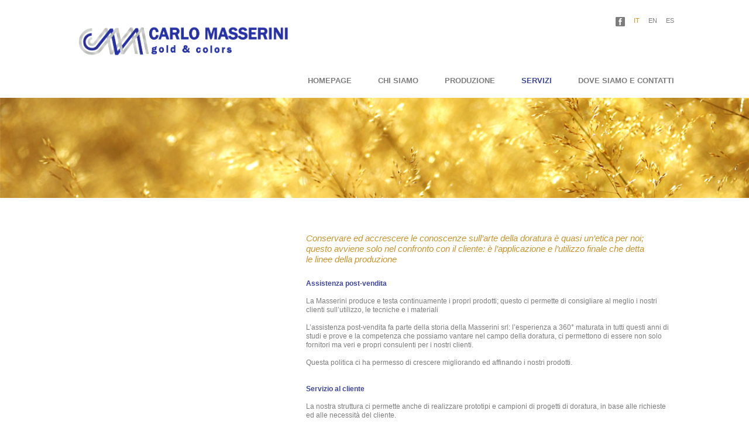

--- FILE ---
content_type: text/html
request_url: http://www.cmgoldcolors.com/servizi.html
body_size: 1932
content:
<!DOCTYPE html PUBLIC "-//W3C//DTD XHTML 1.0 Transitional//EN" "http://www.w3.org/TR/xhtml1/DTD/xhtml1-transitional.dtd">
<html xmlns="http://www.w3.org/1999/xhtml">
<head>
<link rel="stylesheet" type="text/css" href="css/main.css"  />
<script src='royalslider2/jquery-1.8.3.min.js'></script>
<meta http-equiv="Content-Type" content="text/html; charset=UTF-8" />
<title>CM Carlo Masserini Gold and Colors srls</title>
</head>
<body>
<div id="header">
	<div class="lingue">
    	<a href="/es" class="gray">ES</a><a href="/en" class="gray">EN</a><a class="gold">IT</a><a href=" https://www.facebook.com/cmmasserini?ref=hl " target="_blank"><img width="16px" src="img/fb_1.png" /></a>
    </div>
    <div id="logo">
    	<a href="index.html" ><img height="60px" src="img/logo.png" /></a>
    </div>
    <div class="menu">
    	<a href="contatti.html" class="gray">DOVE SIAMO E CONTATTI</a>
        <a href="servizi.html" class="blue">SERVIZI</a>
        <a href="produzione.html" class="gray">PRODUZIONE</a>
        <a href="chisiamo.html" class="gray">CHI SIAMO</a>
        <a href="index.html" class="gray">HOMEPAGE</a>
    </div>
    
</div>
<div id="fondino">
</div>
<div id="content">
	<div id="internatext">
    	<h1>
        Conservare ed accrescere le conoscenze sull’arte della doratura è quasi un’etica per noi;<br /> questo avviene solo nel confronto con il cliente: è l’applicazione e l’utilizzo finale che detta <br />le linee della produzione<br />
		</h1>
        <span>
        <br />
        <b class="blue">Assistenza post-vendita</b><br /><br />

La Masserini produce e testa continuamente i propri prodotti;  questo ci permette di  consigliare al meglio i nostri clienti sull’utilizzo, le tecniche e i materiali
<br /><br />
L’assistenza post-vendita fa parte della storia della Masserini srl: l’esperienza a 360° maturata in tutti questi anni di studi e prove e la competenza che possiamo vantare nel campo della doratura, ci permettono di  essere non solo fornitori ma veri e propri consulenti per i nostri clienti. 
<br /><br />
Questa politica ci ha permesso di crescere migliorando ed affinando i nostri prodotti.
<br /><br /><br />


<b class="blue">Servizio al cliente</b><br /><br />

La nostra struttura ci permette anche di realizzare  prototipi e campioni di progetti di doratura, in base alle richieste ed alle necessità del cliente.
<br /><br />
Se il cliente ci illustra il risultato che desidera ottenere, noi  studiamo soluzioni adatte per le sue esigenze, offrendo le nostre conoscenze e preventivi su misura.
<br /><br />
Da decenni collaboriamo con estrema soddisfazione con artisti, doratori, restauratori, mobilieri, architetti, designer, vetrai, marmisti e artigiani dei più svariati campi.
<br /><br /><br />
<b class="blue">Scuola di doratura</b><br /><br />
Nel corso degli anni l’esperienza maturata ci ha permesso di offrire la possibilità di corsi personalizzati di decorazione e doratura a foglia, sia con oro imitazione che con oro vero, secondo tempi e disponibilità dell’eventuale allievo.
<br /><br /><br />
<img src="img/greca.jpg" />
        </span>
        
    </div>
    <div id="footer">
COPYRIGHTS 2013 - Masserini srl Abbiategrasso - Milano – Italia&nbsp;&nbsp;&nbsp;&nbsp;&nbsp;
REG. IMPR. 6930/7810 - P. IVA 01437150186 - Cap. sociale int. versato € 75.000
</div>
</div>
<script>
$(document).bind("contextmenu",function(e){
    return false;
});
</script>
<script>

  (function(i,s,o,g,r,a,m){i['GoogleAnalyticsObject']=r;i[r]=i[r]||function(){

  (i[r].q=i[r].q||[]).push(arguments)},i[r].l=1*new Date();a=s.createElement(o),

  m=s.getElementsByTagName(o)[0];a.async=1;a.src=g;m.parentNode.insertBefore(a,m)

  })(window,document,'script','//www.google-analytics.com/analytics.js','ga');



  ga('create', 'UA-46576029-1', 'cmmasserini.com');

  ga('send', 'pageview');



</script>
</body>
</html>





--- FILE ---
content_type: text/css
request_url: http://www.cmgoldcolors.com/css/main.css
body_size: 1432
content:
@charset "UTF-8";
/* CSS Document */
.hidden{display:none;}

body { margin: 0; padding: 0; position:relative;}
img { border-image:none;}

a { text-decoration:none }

#header { margin-left:auto;
		  margin-right:auto;
		  padding: 0px 25px;
		  width: 1024px;
		  height:167px;
 }
.lingue { float:left;
          width:1024px;
		  height:40px;
		  
}
.lingue a {float:right;
           margin-left:15px;
		   margin-top:29px;
		   font-family:Helvetica, sans-serif;
		   font-size:11px;
}
.lingue a:hover {float:right;
           margin-left:15px;
		   margin-top:29px;
		   font-family:Helvetica, sans-serif;
		   font-size:11px;
		   color:#cb942e;
}
#logo {float:left;
       width:1024px;
	   height:90px;
}
.menu {float:left;
       width:1024px;
	   height:37px; 
}
.menu a{float:right;
           margin-left:45px;
		   font-family:Helvetica, sans-serif;
		   font-weight:bold;
		   font-size:13px;
}
.menu a:hover{float:right;
           margin-left:45px;
		   font-family:Helvetica, sans-serif;
		   font-weight:bold;
		   font-size:13px;
		   color:#3e47a2;
}
/*home*/
#fondalehome { min-width:1074px;
	          width:100%;
              height:110px;
			  padding-top:122px;
			  overflow:hidden;
	}
#slider { position:absolute;
		   left:0;
		   top:0;
		   width:100%;
		   margin-top:167px;
		   height:232px;
		   z-index:-1;
}		
	
#fondaletext	{ background-color:#000;
          opacity:0.3;
		  width:100%;
		  height:110px;
		  
}
#testo { position:relative;
         top:-110px;
              margin-left:auto;
				  margin-right:auto;
				  padding: 0px 25px;
				  width:1024px;
				  height:142px;
}
#testo h1 {
				  width:1024px;
				  opacity:1;
				  font-family:Helvetica, sans-serif;
				  font-weight:lighter;
				  font-size:20px;
				  color:#FFF;
				  
}
#testo span {
				  width:1024px;
				  opacity:1;
				  font-family:Helvetica, sans-serif;
				  font-weight: lighter;
				  font-style:italic;
				  font-size:11px;
				  color:#FFF;
				  
}

#tasselli { margin-left:auto;
				  margin-right:auto;
				  padding: 0px 25px;
				  width:1024px;
				  height:358px;
 }
#tasselli h2 { float:left;
              width:1024px;
			  margin:19px 0px;
			  font-family:Helvetica, sans-serif;
			  font-weight:bold;
			  font-size:12px;
			  color:#cb942e;
}
#tassello {float:left;
           width:232px;
		   height:258px;
		   background-color:#f2f2f2;
		   margin-right:23px;
		   margin-bottom:50px;
}
#tassellofoto { float:left;
              width:232px;
			  height:127px;
}
#tassello h2 {float:left;
              width:192px;
			  height:87px;
			  margin:20px 20px;
			  font-family:Helvetica, sans-serif;
			  font-weight:bold;
			  line-height:18px;
			  font-size:11px;
			  color:#7d7d7d;
}
#tassello2 {float:left;
           width:232px;
		   height:300px;
		   background-color:#f2f2f2;
		   margin-right:23px;
		   margin-bottom:50px;
}
#tassellofoto2 { float:left;
              width:232px;
			  height:127px;
}
#tassello2 h2 {float:left;
              width:192px;
			  height:50px;
			  margin:20px 20px 0px 20px; 
			  font-family:Helvetica, sans-serif;
			  font-weight:bold;
			  line-height:18px;
			  font-size:11px;
			  color:#7d7d7d;
}
#tassello2 span {float:left;
              width:192px;
			  height:100px;
			  margin:0px 20px 0px 20px; 
			  font-family:Helvetica, sans-serif;;
			  line-height:18px;
			  font-size:11px;
			  color:#7d7d7d;
}
#striscia { float:left;
			width:100%;
            height:4px;
 			background-color:#cb942e;
			}
#tascontatti {float:left;
           width:259px;
		   height:258px;
}	
#tascontatti h2 {	float:left;	
width:100%;
font-family:Helvetica, sans-serif;
font-weight:bold;
color:#3e47a2;
font-size:11px;

}
#tascontatti span {float:left;	
width:100%;
font-family:Helvetica, sans-serif;
color:#7d7d7d;
font-size:12px;
line-height:15px;

}
/*interna*/

#fondino {width:100%;
          min-width:1074px;
              height:171px;
			  background-image:url(../img/fondino.jpg);
			  background-repeat:no-repeat;
			  background-size:cover;
			  
			  overflow:hidden;
	}
/*chisiamo*/	
#content { margin-left:auto;
		  margin-right:auto;
		  padding: 50px 25px;
		  width: 1024px;
		  min-height:400px;
		  margin-bottom:50px;
}
#internatext{ float:right;
              width:629px;
			  min-height:350px;
			  margin-bottom:50px;
			  
}
#internatext h1{ float:left;
				 font-family:Helvetica, sans-serif;
				 color:#cb942e;
                 font-size:15px;
                 line-height:18px;
                 font-style:italic;
                 font-weight:normal;
				 width:629px;
}

#internatext span{ float:left;
				 font-family:Helvetica, sans-serif;
color:#7d7d7d;
font-size:12px;
line-height:15px;
width:629px;
}

/*produzioni*/

#buttonbar {float:left;
            width:1024px;
			margin-bottom:50px; 
			clear:both;
			}
#buttonbar h1{ float:left;
				 font-family:Helvetica, sans-serif;
				 color:#cb942e;
                 font-size:15px;
                 line-height:18px;
                 font-style:italic;
                 font-weight:normal;
}	
#buttonbar img {float:right;
          
	}	
	
/* contatti */
#form { float:left ;
        width:350px;
		margin-right:50px;
		
}
#form h1 {float:left;
          width:350px;
				 font-family:Helvetica, sans-serif;
				 color:#cb942e;
                 font-size:18px;
                 line-height:18px;
                 font-weight:bold;
}
form {font-family:Helvetica, sans-serif;
				 color:#7d7d7d;
                 font-size:11px;
                 line-height:18px;
                 font-weight:normal;
				 
}
input[type=text], input[type=email] {width:350px;
       float:left;
}
#maps{float:left;
	  width:624px;
	  height:350px;
	  background-color:#999;
}
#bar {float:left;
      width:1024px;
	  height:30px;
	  border-bottom-color:#666;
	  border-bottom-style:solid;
	  border-bottom-width:3px;
	  margin-bottom:50px;
}
.contatti {float:left;
           width:300px;
		   height:220px;
		   border-bottom-color:#666;
	  border-bottom-style:solid;
	  border-bottom-width:1px;
	  margin-right:41px;
	  margin-bottom:50px;
}
.contatti2{float:left;
           width:300px;
		   height:200px;
		   border-bottom-color:#666;
	  border-bottom-style:solid;
	  border-bottom-width:1px;
	  
	  margin-right:0px;
	  margin-bottom:50px;
}
.contatti h1 {float:left;
          width:300px;
				 font-family:Helvetica, sans-serif;
				 color:#cb942e;
                 font-size:18px;
                 line-height:18px;
                 font-weight:bold;
				 margin-bottom:40px;
}
.contatti span{ float:left;
				 font-family:Helvetica, sans-serif;
color:#7d7d7d;
font-size:12px;
line-height:15px;
}

.contatti2 h1 {float:left;
          width:300px;
				 font-family:Helvetica, sans-serif;
				 color:#cb942e;
                 font-size:18px;
                 line-height:18px;
                 font-weight:bold;
				 margin-bottom:40px;
}
.contatti2 span{ float:left;
				 font-family:Helvetica, sans-serif;
color:#7d7d7d;
font-size:12px;
line-height:15px;
}


#footer {width:100%; padding:15px 0px; float:left; font-family:Helvetica, sans-serif; color:#aaa; font-size:11px; }
		
.blue { color:#3e47a2;}
.gray { color:#7d7d7d;}	
.gold { color:#cb942e;}   

.mex { font-family: inherit; font-style: italic; }
